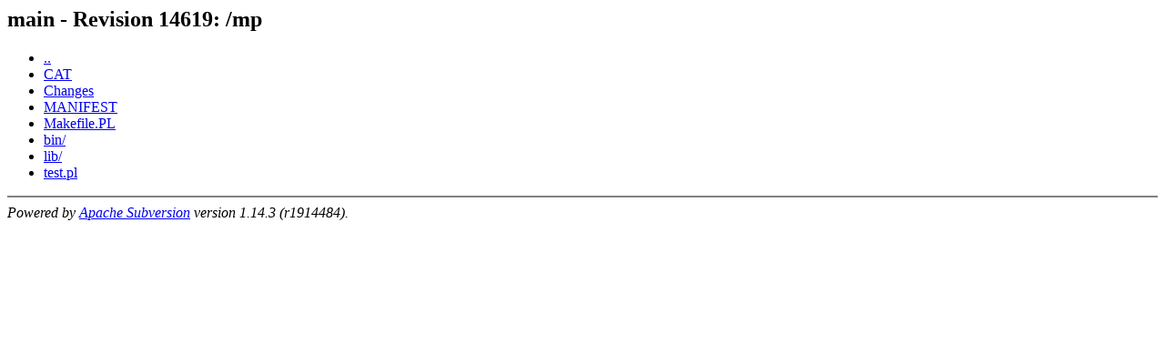

--- FILE ---
content_type: text/html; charset=UTF-8
request_url: https://natura.di.uminho.pt/svn/main/mp/
body_size: 282
content:
<html><head><title>main - Revision 14619: /mp</title></head>
<body>
 <h2>main - Revision 14619: /mp</h2>
 <ul>
  <li><a href="../">..</a></li>
  <li><a href="CAT">CAT</a></li>
  <li><a href="Changes">Changes</a></li>
  <li><a href="MANIFEST">MANIFEST</a></li>
  <li><a href="Makefile.PL">Makefile.PL</a></li>
  <li><a href="bin/">bin/</a></li>
  <li><a href="lib/">lib/</a></li>
  <li><a href="test.pl">test.pl</a></li>
 </ul>
 <hr noshade><em>Powered by <a href="http://subversion.apache.org/">Apache Subversion</a> version 1.14.3 (r1914484).</em>
</body></html>